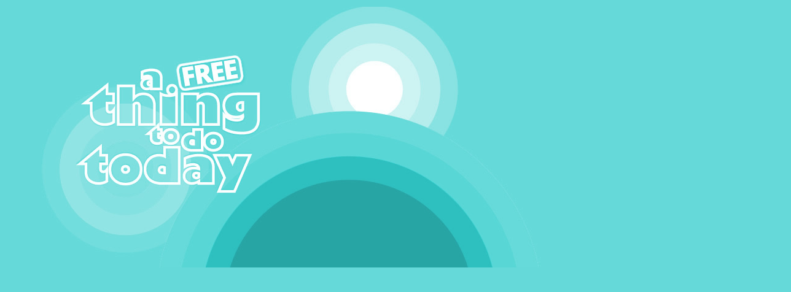

--- FILE ---
content_type: text/html; charset=UTF-8
request_url: http://free.athingtodotoday.com/shenzen
body_size: 7437
content:

<!DOCTYPE html>

<html lang="en">

<head itemscope itemtype="http://schema.org/WebSite">
<script type="text/javascript" src="jquery.cookiesdirective.js"></script>

<meta charset="utf-8" />

<meta name=viewport content="width=device-width, initial-scale=1" />


<script>



if (screen.width <= 806) {
	var mvp = document.getElementById('myViewport');
	var zoomLevel = screen.width / 806;
	mvp.setAttribute('content','initial-scale='+zoomLevel);
}
</script>


<link rel="stylesheet" type="text/css" href="https://www.athingtodotoday.com/attdtcss.css">
<base target="_blank" />
<link href='https://fonts.googleapis.com/css?family=Open+Sans:400,400italic,600,800' rel='stylesheet' type='text/css' />
<script type="text/javascript" src="https://ajax.googleapis.com/ajax/libs/jquery/1.11.0/jquery.min.js"></script>

<link rel='shortcut icon' type='image/x-icon' href='https://www.athingtodotoday.com/favicon.ico' itemprop="thumbnailURL">


<script type="text/javascript">
//var currl = window.location.href;
//if (currl.indexOf('?') == -1 && (currl == "https://www.athingtodotoday.com")) {
//  if (navigator.geolocation) {
//	navigator.geolocation.getCurrentPosition(showPosition);
//        }
//}




//function showPosition(position) {

//var uri = window.location.toString();
//if (uri.indexOf("/index.php?") > 0) {
//window.top.location = ("http://free.athingtodotoday.com/index.php?lat=" + position.coords.latitude + "&long=" + position.coords.longitude);
//}

//cleans URL

//var uri = window.location.toString();
//if (uri.indexOf("/index.php?") > 0) {
//    var clean_uri = uri.substring(0, uri.indexOf("/index.php?"));
//    window.history.replaceState({}, document.title, clean_uri);





//}

</script>



<!--  |  |  | Find out who Thursday was. END--><!--  | Find out who Thursday was. | Y | Find out who Thursday was. END--><link rel='stylesheet' href='https://www.athingtodotoday.com/leaflet/leaflet.css' /><script src='https://www.athingtodotoday.com/leaflet/leaflet.js'></script><title>FREE Things to do today in Shenzhen | A FREE Thing To Do Today: The Best Free Activities, Events And Ideas For Shenzhen</title><META name="description" content="TODAY IN SHENZHEN: Bored? Discover Shenzhen's best free intriguing, fun, interesting and unusual activities, events and attractions to explore, discover, visit and experience today."/><META name="keywords" itemprop="keywords" content="Shenzhen, free, free stuff, a free thing to do today in Shenzhen, things to do today in Shenzhen, athingtodotoday, things to do in Shenzhen, Shenzhen attractions, Shenzhen events, Shenzhen activities, see in Shenzhen, do in Shenzhen, visit Shenzhen, explore Shenzhen, fun, things to do today, things to do now in Shenzhen, something to do, something to do in Shenzhen, bored, bored in Shenzhen, boredom, date, date night, date ideas, experience, exciting, activities, family, idea, random, what's on in Shenzhen, what to do in Shenzhen, what to do today in Shenzhen, weekend in Shenzhen, this weekend in Shenzhen"/>

    <meta name="og:image" content="https://www.athingtodotoday.com/logoattempt6.jpg" />

<meta property="og:type" content="website" />
<meta property="og:title" itemprop="name" content="A FREE Thing To Do Today: Shenzhen Edition"/>
<meta property="og:url" content="http://free.AThingToDoToday.com/shenzen"/>
    <meta name="twitter:card" content="summary_large_image" />
    <meta name="twitter:domain" content="free.AThingToDoToday.com" />
    <meta name="twitter:site" content="@athingtodo" />
    <meta name="twitter:creator" content="@athingtodo" />
    <meta name="twitter:title" content="A FREE Thing To Do Today: Shenzhen Edition" />
    

<meta name="twitter:description" content="TODAY IN SHENZHEN: Bored? Discover Shenzhen's best free activities, events and attractions - on, open and available today."/><meta name="og:description" content="TODAY IN SHENZHEN: Bored? Discover Shenzhen's best free intriguing, fun, interesting and unusual activities, events and attractions to explore, discover, visit and experience today."/><meta name="twitter:image" content="https://www.athingtodotoday.com/twc-discover3.png" />    
<link rel="canonical"  itemprop="url" href="http://free.athingtodotoday.com/shenzen" />  
<link rel="shortlink" href="https://athingtodotoday.com/shenzen" /> 

<link rel="image_src" href="https://www.athingtodotoday.com/logoattempt6.jpg" />
<meta name="geo.country" content="CN">
<meta name="geo.lmk" itemprop="contentLocation" content="Shenzhen, China">






<script>
  (function(i,s,o,g,r,a,m){i['GoogleAnalyticsObject']=r;i[r]=i[r]||function(){
  (i[r].q=i[r].q||[]).push(arguments)},i[r].l=1*new Date();a=s.createElement(o),
  m=s.getElementsByTagName(o)[0];a.async=1;a.src=g;m.parentNode.insertBefore(a,m)
  })(window,document,'script','//www.google-analytics.com/analytics.js','ga');

  ga('create', 'UA-50984062-3', 'free.athingtodotoday.com');
  ga('require', 'displayfeatures');
  ga('send', 'pageview');

</script>



    <script type="text/javascript">


	
        function placemove(form) {
			var formage = document.getElementById('formage');
			var strplace = formage.value;
			strplace = strplace.toLowerCase();
			strplace = strplace.replace(/[^\w]|_/g, "");


window.top.location=('http://free.athingtodotoday.com/'+strplace);
        }
		
		function enterscript(event) {
    if (event.which == 13 || event.keyCode == 13) {
placemove();
        return false;
    }
}

</script>


<!-- GOOGLE +1:  Place this tag in your head or just before your close body tag. -->
<script src="https://apis.google.com/js/platform.js" async defer></script>

</head>

<body onLoad="window.scrollTo(0,0);" style="background-color:#65D9D9;">
<div id="pagecont">
<div id="pagecontfwd">
<div class="bigimgdiv">
<table class="bigimgtable"><tr><td valign="bottom" align="center" width="100%" height="330">
<img src="http://free.athingtodotoday.com/attdtbgfree2.jpg" alt="A FREE Thing To Do Today" class="bigimg" />
</td></tr></table>
</div>

<div id="apDivtop">

<div id="admain">

<script async src="//pagead2.googlesyndication.com/pagead/js/adsbygoogle.js"></script>
<!-- flexiboardtop -->
<ins class="adsbygoogle res_2"
     style="display:block"
     data-ad-client="ca-pub-3988176292708716"
     data-ad-slot="1628934589"
     data-ad-format="auto"></ins>
<script>


    (adsbygoogle = window.adsbygoogle || []).push({
      params: { google_ad_channel: '1818512983+1429416583'}
    });	
</script>

</div>


<div id="adsmall">

</div>


<div id="adbig">
</div>






<table width="100%" cellpadding="0" align="center" style="display:block;">
    <tr>
    <td width="24" height="24"><a href="http://www.facebook.com/sharer.php?u=https://www.athingtodotoday.com"><img src="https://www.athingtodotoday.com/smicons/facebook-variation.png" alt="Share on Facebook"  class="shareicon" border="0" /></a>
<a href="https://twitter.com/share?url=http%3A%2F%2Fwww.AThingToDoToday.com&text=Get%20Your%20Thing%20To%20Do%20Today at&via=athingtodo"><img src="https://www.athingtodotoday.com/smicons/twitter-variation.png" alt="Share on Twitter" class="shareicon" border="0" /></a>
<a href="http://www.linkedin.com/shareArticle?url=https://www.athingtodotoday.com&title=A%20Thing%20To%20Do%20Today"><img src="https://www.athingtodotoday.com/smicons/linkedin-variation.png" alt="Share on LinkedIn" class="shareicon" border="0" /></a>
<a href="http://www.tumblr.com/share/link?url=https://www.athingtodotoday.com&name=A%20Thing%20To%20Do%20Today"><img src="https://www.athingtodotoday.com/smicons/tumblr-variation.png" alt="Share on Tumblr" class="shareicon" border="0" /></a>
<a href="https://plus.google.com/share?url=https://www.athingtodotoday.com"><img src="https://www.athingtodotoday.com/smicons/googleplus.png" class="shareicon" alt="Share on Google+" border="0" /></a>
<a href="http://www.stumbleupon.com/submit?url=https://www.athingtodotoday.com&title=A%20Thing%20To%20Do%20Today"><img src="https://www.athingtodotoday.com/smicons/stumbleupon-variation.png" alt="Share on StumbleUpon" class="shareicon" border="0" /></a>
<a href="http://reddit.com/submit?url=https://www.athingtodotoday.com&title=Bored?%20Here's%20A%20Thing%20To%20Do%20Today."><img src="https://www.athingtodotoday.com/smicons/reddit-variation.png" alt="Post to Reddit" class="shareicon" border="0" /></a></td>
      <td rowspan="6" class="logogap">
      
      <div class="infoboxmob"><h1 style="display:inline; border:1px #000;font-size:11pt;line-height:-2px;font-weight:200;text-shadow: 0 0 0;vertical-align:middle;"><span style="font-size:11pt;line-height:-2px;font-weight:600;">A FREE Thing To Do Today in Shenzhen</span><br />Discover the top events and activities to see, do, visit and experience today.</h1><br />
 </div>
  
  &nbsp;
      
      
      </td>
      <td rowspan="6" style="vertical-align:bottom;">
      <!-- google_ad_section_start -->
<header>
<span id="apdiv1span">
<div class="infobox"><h1 style="display:inline; border:1px #000;font-size:13pt;line-height:13pt;font-weight:200;text-shadow: 0 0 0;vertical-align:middle;"><span style="font-size:13pt;line-height:13pt;font-weight:600;">Looking for FREE things to do in Shenzhen?</span><br /> Here's A FREE Thing To Do Today.</h1><br />
  <h2 style="font-size:11pt;line-height:11pt;font-weight:200;text-shadow: 0 0 0;" itemprop="about">Discover the ultimate ideas for free and unique, unusual, fun and fascinating events and activities to see, do, visit and experience today for Shenzhen. Have an adventure.</h2></div>
  
  <time datetime="2026-01-22">
 <div style="color: #FFF;padding-top:8px;" class='adjtext'>
 <span class='adjtext' id="datum"><b>THURSDAY</b></span><span id="fulldatum" class="adjtext"><br /><b>22ND JANUARY 2026</b></span>
</div> 
</time>

<div style="color:#FFF;padding-top:8px;display:inline;" class='adjtext'>
 <span style="font-size:18pt;line-height:16px;color:#FFFFFF;" class='adjtext'><div class="adjtext"><span id="noc">SHENZHEN</span><br /><span id="edition" class="adjtext">EDITION</span></div><input type="text" name="realplace" id="formage" placeholder=" Change town/city" onKeyPress="return enterscript(event)" style="display:inline;margin: 0px; padding: 0px; width:100%; max-width:300px;">
<input type="button" name="submit" id="thebutton" value="Go" onClick="placemove(this.form);" style="display:inline;margin: 0px; padding: 0px;">
</span>

</header>
    </td>
    <!-- google_ad_section_end -->
    
    
    </tr>


  </table>
  

<!-- google_ad_section_start -->    <div id="todayfloat" style="z-index:50;position:absolute;font-face:'Open Sans';font-weight:800;font-size:58px;color:#FFF;width:100%;text-align:center;line-height:70px;text-shadow: 4px 0 0 #000, -4px 0 0 #000, 0 4px 0 #000, 0 -4px 0 #000, 2px 2px #000, -2px -2px 0 #000, 2px -2px 0 #000, -2px 2px 0 #000;">TODAY:</div>
    <article>
<div id="apdiv2con">
    <div id="apDiv2">
    


      <table width="100%" cellpadding="2">
        <tr>
          <td height="50" colspan="3" style="text-align: center;"><span class='thetitle'><header style="display:inline;"><h2 class='thetitle'><a href="http://www.gutenberg.org/files/1695/1695-h/1695-h.htm">Find out who Thursday was.</a></h2></header></span></td>
          </tr>

        <tr>
        
          <td width="46%" rowspan="3" style="vertical-align:top" class="imgtable"><a href="http://www.gutenberg.org/files/1695/1695-h/1695-h.htm">
          

<img src="https://www.athingtodotoday.com/pics/openbookpages.jpg" alt="openbookpages - Find out who Thursday was. [A FREE Thing To Do Today]" class="theimage" />

 
 </a></td>

          <td width="26%" height="26" style="vertical-align:top;text-align:left;"><span class='theprice'>Price: Free online</span></td>
          <td width="28%" style="text-align: right;vertical-align:top;"><span class='thetaketime'>Time: All day</span></td>
        </tr>
        <tr>
          <td colspan="2" style="text-align: left;vertical-align:top;"><span class='thedesc'>"You may never guess what The Man Who Was Thursday is about," explained Orson Welles. "But definitely, if you don't, you'll ask." Described by some as a metaphysical thriller, discover one of the masterpieces of early twentieth century literature, G. K. Chesterton's novel The Man Who Was Thursday, <a href="http://www.gutenberg.org/files/1695/1695-h/1695-h.htm">for free at Project Gutenberg</a>. And what better day than Thursday to read it?</span></td>
        </tr>
        <tr>
          <td height="22" colspan="2" style="text-align: right; align:right; vertical-align:bottom;"><span class="reload">
          
          <table width="280" cellpadding="3" style="vertical-align:bottom;float:right;border-color:#000; border-width:2px; border-radius: 7px;">
  <tr style="align:right;">
    
    <td class="seeanotherbutton" style="background-color:#2EBFBF;" onClick="window.location.reload(false);">See another FREE thing > > ></td>
  </tr>
</table>

          <table cellpadding="1" style="max-width:400;vertical-align:bottom;float:right; border-width:0px; border-radius: 0px; font-weight:400;font-size:11pt;">
  <tr style="align:right;">
    
    <td onClick="window.location.reload(false);"><a href="https://www.athingtodotoday.com/shenzen" target="_self">Or see anything to do at AThingToDoToday.com > > ></a></td>
  </tr>
</table>

 </span></td>
        </tr>
      </table>


 </span></td>
        </tr>
      </table>
      


</div>
</div>
      </article>
      
      

 


<div id="apDivadmid">


<table width="100%" cellspacing="0" cellpadding="0" style="align:center;padding:0px;">
  <tr width="100%">
    <td style="align:center;background-color:#4357A3;padding:0px;"><p class="endbit" style="text-align:center;"><b>TOMORROW: </b>For interesting things to do tomorrow, check out <a class="endbita" style="font-weight:600;" href="http://www.athingtodotomorrow.com/shenzen" title="A Thing To Do Tomorrow in Shenzhen">A Thing To Do Tomorrow in Shenzhen</a>.</p></td>
  </tr>
</table>

<div style="align:center;padding-top:10px">
<script async src="//pagead2.googlesyndication.com/pagead/js/adsbygoogle.js"></script>
<!-- flexiboardbottom -->
<ins class="adsbygoogle"
     style="display:block"
     data-ad-client="ca-pub-3988176292708716"
     data-ad-slot="4582400984"
     data-ad-format="auto"></ins>
<script>

    my_google_ad_channel = '1818512983+1429416583';(adsbygoogle = window.adsbygoogle || []).push({
      params: { google_ad_channel: '1818512983+1429416583'}
    });</script>
</div>




<!-- google_ad_section_end -->


<!-- google_ad_section_start -->

<h3 class="endbit" style="text-align:center;font-size:11pt;"><b>Welcome to the Shenzhen edition of A FREE Thing To Do Today:</b> the curated guide to free things to do today in Shenzhen. If you're in and around Shenzhen, whether you're visiting, staying or living here, A FREE Thing To Do Today is here to help. We specialise in selecting brilliant and often offbeat attractions, events and activities specifically on and open today at no (or very little) cost, which are ready to explore in Shenzhen for anyone needing inspiration. Look at the idea above for something to do today, and get other amazing things to do by reloading the page. <a class="endbita" href="https://www.athingtodotoday.com/about.htm">Find out more about the site</a>, or for comments, suggestions, corrections, donations, or to submit your things to do, email <a class="endbita" href="&#109;&#097;&#105;&#108;&#116;&#111;:&#106;&#111;&#104;&#110;&#064;&#097;&#116;&#104;&#105;&#110;&#103;&#116;&#111;&#100;&#111;&#116;&#111;&#100;&#097;&#121;&#046;&#099;&#111;&#109;">&#106;&#111;&#104;&#110;&#064;&#097;&#116;&#104;&#105;&#110;&#103;&#116;&#111;&#100;&#111;&#116;&#111;&#100;&#097;&#121;&#046;&#099;&#111;&#109;</a>. Or check out social media <a class="endbita" href="http://www.twitter.com/athingtodo" title="Tweet tweet!">@athingtodo</a>.</h3>
<!-- google_ad_section_end -->



<nav style="display:inline;">

<p class="endbit" style="text-align:center;"><b><i>Not in Shenzhen? Get something FREE to do today in:</i></b> <br /><br />

<a class="endbitc" href="http://free.athingtodotoday.com/abudhabi" target="_self" title="A FREE Thing To Do Today in Abu Dhabi">Abu Dhabi</a> <a class="endbitc" href="http://free.athingtodotoday.com/amsterdam" target="_self" title="A FREE Thing To Do Today in Amsterdam">Amsterdam</a> <a class="endbitc" href="http://free.athingtodotoday.com/athens" target="_self" title="A FREE Thing To Do Today in Athens">Athens</a> <a class="endbitc" href="http://free.athingtodotoday.com/bangkok" target="_self" title="A FREE Thing To Do Today in Bangkok">Bangkok</a> <a class="endbitc" href="http://free.athingtodotoday.com/barcelona" target="_self" title="A FREE Thing To Do Today in Barcelona">Barcelona</a> <a class="endbitc" href="http://free.athingtodotoday.com/beijing" target="_self" title="A FREE Thing To Do Today in Beijing">Beijing</a> <a class="endbitc" href="http://free.athingtodotoday.com/berlin" target="_self" title="A FREE Thing To Do Today in Berlin">Berlin</a> <a class="endbitc" href="http://free.athingtodotoday.com/boston" target="_self" title="A FREE Thing To Do Today in Boston">Boston</a> <a class="endbitc" href="http://free.athingtodotoday.com/brussels" target="_self" title="A FREE Thing To Do Today in Brussels">Brussels</a> <a class="endbitc" href="http://free.athingtodotoday.com/budapest" target="_self" title="A FREE Thing To Do Today in Budapest">Budapest</a> <a class="endbitc" href="http://free.athingtodotoday.com/buenosaires" target="_self" title="A FREE Thing To Do Today in Buenos Aires">Buenos Aires</a> <a class="endbitc" href="http://free.athingtodotoday.com/cancun" target="_self" title="A FREE Thing To Do Today in Cancún">Cancún</a> <a class="endbitc" href="http://free.athingtodotoday.com/chennai" target="_self" title="A FREE Thing To Do Today in Chennai">Chennai</a> <a class="endbitc" href="http://free.athingtodotoday.com/delhi" target="_self" title="A FREE Thing To Do Today in Delhi">Delhi</a> <a class="endbitc" href="http://free.athingtodotoday.com/dubai" target="_self" title="A FREE Thing To Do Today in Dubai">Dubai</a> <a class="endbitc" href="http://free.athingtodotoday.com/dublin" target="_self" title="A FREE Thing To Do Today in Dublin">Dublin</a> <a class="endbitc" href="http://free.athingtodotoday.com/edinburgh" target="_self" title="A FREE Thing To Do Today in Edinburgh">Edinburgh</a> <a class="endbitc" href="http://free.athingtodotoday.com/florence" target="_self" title="A FREE Thing To Do Today in Florence">Florence</a> <a class="endbitc" href="http://free.athingtodotoday.com/guangzhou" target="_self" title="A FREE Thing To Do Today in Guangzhou">Guangzhou</a> <a class="endbitc" href="http://free.athingtodotoday.com/hangzhou" target="_self" title="A FREE Thing To Do Today in Hangzhou">Hangzhou</a> <a class="endbitc" href="http://free.athingtodotoday.com/hanoi" target="_self" title="A FREE Thing To Do Today in Hanoi">Hanoi</a> <a class="endbitc" href="http://free.athingtodotoday.com/hochiminhcity" target="_self" title="A FREE Thing To Do Today in Ho Chi Minh City">Ho Chi Minh City</a> <a class="endbitc" href="http://free.athingtodotoday.com/hongkong" target="_self" title="A FREE Thing To Do Today in Hong Kong">Hong Kong</a> <a class="endbitc" href="http://free.athingtodotoday.com/honolulu" target="_self" title="A FREE Thing To Do Today in Honolulu">Honolulu</a> <a class="endbitc" href="http://free.athingtodotoday.com/istanbul" target="_self" title="A FREE Thing To Do Today in Istanbul">Istanbul</a> <a class="endbitc" href="http://free.athingtodotoday.com/jakarta" target="_self" title="A FREE Thing To Do Today in Jakarta">Jakarta</a> <a class="endbitc" href="http://free.athingtodotoday.com/johannesburg" target="_self" title="A FREE Thing To Do Today in Johannesburg">Johannesburg</a> <a class="endbitc" href="http://free.athingtodotoday.com/lasvegas" target="_self" title="A FREE Thing To Do Today in Las Vegas">Las Vegas</a> <a class="endbitc" href="http://free.athingtodotoday.com/lima" target="_self" title="A FREE Thing To Do Today in Lima">Lima</a> <a class="endbitc" href="http://free.athingtodotoday.com/lisbon" target="_self" title="A FREE Thing To Do Today in Lisbon">Lisbon</a> <a class="endbitc" href="http://free.athingtodotoday.com/london" target="_self" title="A FREE Thing To Do Today in London">London</a> <a class="endbitc" href="http://free.athingtodotoday.com/losangeles" target="_self" title="A FREE Thing To Do Today in Los Angeles">Los Angeles</a> <a class="endbitc" href="http://free.athingtodotoday.com/macau" target="_self" title="A FREE Thing To Do Today in Macau">Macau</a> <a class="endbitc" href="http://free.athingtodotoday.com/madrid" target="_self" title="A FREE Thing To Do Today in Madrid">Madrid</a> <a class="endbitc" href="http://free.athingtodotoday.com/manila" target="_self" title="A FREE Thing To Do Today in Manila">Manila</a> <a class="endbitc" href="http://free.athingtodotoday.com/melbourne" target="_self" title="A FREE Thing To Do Today in Melbourne">Melbourne</a> <a class="endbitc" href="http://free.athingtodotoday.com/miami" target="_self" title="A FREE Thing To Do Today in Miami">Miami</a> <a class="endbitc" href="http://free.athingtodotoday.com/milan" target="_self" title="A FREE Thing To Do Today in Milan">Milan</a> <a class="endbitc" href="http://free.athingtodotoday.com/minsk" target="_self" title="A FREE Thing To Do Today in Minsk">Minsk</a> <a class="endbitc" href="http://free.athingtodotoday.com/moscow" target="_self" title="A FREE Thing To Do Today in Moscow">Moscow</a> <a class="endbitc" href="http://free.athingtodotoday.com/munich" target="_self" title="A FREE Thing To Do Today in Munich">Munich</a> <a class="endbitc" href="http://free.athingtodotoday.com/nanjing" target="_self" title="A FREE Thing To Do Today in Nanjing">Nanjing</a> <a class="endbitc" href="http://free.athingtodotoday.com/nyc" target="_self" title="A FREE Thing To Do Today in New York City">New York City</a> <a class="endbitc" href="http://free.athingtodotoday.com/nice" target="_self" title="A FREE Thing To Do Today in Nice">Nice</a> <a class="endbitc" href="http://free.athingtodotoday.com/orlando" target="_self" title="A FREE Thing To Do Today in Orlando">Orlando</a> <a class="endbitc" href="http://free.athingtodotoday.com/oslo" target="_self" title="A FREE Thing To Do Today in Oslo">Oslo</a> <a class="endbitc" href="http://free.athingtodotoday.com/paris" target="_self" title="A FREE Thing To Do Today in Paris">Paris</a> <a class="endbitc" href="http://free.athingtodotoday.com/phuket" target="_self" title="A FREE Thing To Do Today in Phuket">Phuket</a> <a class="endbitc" href="http://free.athingtodotoday.com/rio" target="_self" title="A FREE Thing To Do Today in Rio De Janeiro">Rio De Janeiro</a> <a class="endbitc" href="http://free.athingtodotoday.com/rome" target="_self" title="A FREE Thing To Do Today in Rome">Rome</a> <a class="endbitc" href="http://free.athingtodotoday.com/sandiego" target="_self" title="A FREE Thing To Do Today in San Diego">San Diego</a> <a class="endbitc" href="http://free.athingtodotoday.com/sanfrancisco" target="_self" title="A FREE Thing To Do Today in San Francisco">San Francisco</a> <a class="endbitc" href="http://free.athingtodotoday.com/saopaolo" target="_self" title="A FREE Thing To Do Today in São Paulo">São Paulo</a> <a class="endbitc" href="http://free.athingtodotoday.com/seoul" target="_self" title="A FREE Thing To Do Today in Seoul">Seoul</a> <a class="endbitc" href="http://free.athingtodotoday.com/shanghai" target="_self" title="A FREE Thing To Do Today in Shanghai">Shanghai</a> <a class="endbitc" href="http://free.athingtodotoday.com/shenzen" target="_self" title="A FREE Thing To Do Today in Shenzhen">Shenzhen</a> <a class="endbitc" href="http://free.athingtodotoday.com/singapore" target="_self" title="A FREE Thing To Do Today in Singapore">Singapore</a> <a class="endbitc" href="http://free.athingtodotoday.com/stpetersburg" target="_self" title="A FREE Thing To Do Today in St Petersburg">St Petersburg</a> <a class="endbitc" href="http://free.athingtodotoday.com/suzhou" target="_self" title="A FREE Thing To Do Today in Suzhou">Suzhou</a> <a class="endbitc" href="http://free.athingtodotoday.com/sydney" target="_self" title="A FREE Thing To Do Today in Sydney">Sydney</a> <a class="endbitc" href="http://free.athingtodotoday.com/tokyo" target="_self" title="A FREE Thing To Do Today in Tokyo">Tokyo</a> <a class="endbitc" href="http://free.athingtodotoday.com/toronto" target="_self" title="A FREE Thing To Do Today in Toronto">Toronto</a> <a class="endbitc" href="http://free.athingtodotoday.com/vancouver" target="_self" title="A FREE Thing To Do Today in Vancouver">Vancouver</a> <a class="endbitc" href="http://free.athingtodotoday.com/vienna" target="_self" title="A FREE Thing To Do Today in Vienna">Vienna</a> <a class="endbitc" href="http://free.athingtodotoday.com/warsaw" target="_self" title="A FREE Thing To Do Today in Warsaw">Warsaw</a> <a class="endbitc" href="http://free.athingtodotoday.com/washingtondc" target="_self" title="A FREE Thing To Do Today in Washington DC">Washington DC</a> <a class="endbitc" href="http://free.athingtodotoday.com/zurich" target="_self" title="A FREE Thing To Do Today in Zurich">Zurich</a>
  
</p> 
</nav>

 <!-- 8--> <!--2026-01-22-->

<p class="endbit" style="font-weight:200;line-spacing:10pt;"><em>&ldquo;I've got a great ambition to die of exhaustion rather than boredom&rdquo;<br />Thomas Carlyle</em></p>

<footer style="display:inline;">
<p class="endbit"><b>free.AThingToDoToday.com</b> | <a href="http://www.athingtodotomorrow.com" class="endbita">AThingToDoTomorrow.com</a> | <a href="http://www.jayay.com" class="endbita">JAYAY.COM</a></p>
<p class="endbit"><b><a href="https://www.athingtodotoday.com/about.htm" class="endbita">About</a> | <a href="https://www.athingtodotoday.com/about.htm#disclaimer" class="endbita">Disclaimer</a> | <a href="https://www.athingtodotoday.com/about.htm#privacy" class="endbita">Privacy Policy</a></b></p>
</footer>
</div>

<div id="eantics"></div>
	<script type="text/javascript">
	// Using $(document).ready never hurts
	$(document).ready(function(){

		// Cookie setting script wrapper
		var cookieScripts = function () {
			// Internal javascript called
			console.log("Running");
		
		}
		
		$.cookiesDirective({
			privacyPolicyUri: 'https://www.athingtodotoday.com/about.htm',
			explicitConsent: false,
			position : 'bottom',
			scriptWrapper: cookieScripts, 
			cookieScripts: 'Google Analytics, Google AdSense ', 
			backgroundColor: '#ffffff',
			linkColor: '#000000',
			fontFamily: 'Open Sans',
				fontColor: '#000000',
				fontSize: '13px',
		});
	});
	</script>

      </div>


</div>
</div>


</body>
</html>



--- FILE ---
content_type: text/html; charset=UTF-8
request_url: http://free.athingtodotoday.com/jquery.cookiesdirective.js
body_size: 7501
content:

<!DOCTYPE html>

<html lang="en">

<head itemscope itemtype="http://schema.org/WebSite">
<script type="text/javascript" src="jquery.cookiesdirective.js"></script>

<meta charset="utf-8" />

<meta name=viewport content="width=device-width, initial-scale=1" />


<script>



if (screen.width <= 806) {
	var mvp = document.getElementById('myViewport');
	var zoomLevel = screen.width / 806;
	mvp.setAttribute('content','initial-scale='+zoomLevel);
}
</script>


<link rel="stylesheet" type="text/css" href="https://www.athingtodotoday.com/attdtcss.css">
<base target="_blank" />
<link href='https://fonts.googleapis.com/css?family=Open+Sans:400,400italic,600,800' rel='stylesheet' type='text/css' />
<script type="text/javascript" src="https://ajax.googleapis.com/ajax/libs/jquery/1.11.0/jquery.min.js"></script>

<link rel='shortcut icon' type='image/x-icon' href='https://www.athingtodotoday.com/favicon.ico' itemprop="thumbnailURL">


<script type="text/javascript">
//var currl = window.location.href;
//if (currl.indexOf('?') == -1 && (currl == "https://www.athingtodotoday.com")) {
//  if (navigator.geolocation) {
//	navigator.geolocation.getCurrentPosition(showPosition);
//        }
//}




//function showPosition(position) {

//var uri = window.location.toString();
//if (uri.indexOf("/index.php?") > 0) {
//window.top.location = ("http://free.athingtodotoday.com/index.php?lat=" + position.coords.latitude + "&long=" + position.coords.longitude);
//}

//cleans URL

//var uri = window.location.toString();
//if (uri.indexOf("/index.php?") > 0) {
//    var clean_uri = uri.substring(0, uri.indexOf("/index.php?"));
//    window.history.replaceState({}, document.title, clean_uri);





//}

</script>



<!--  | Find out who Thursday was. | Y | Become a shipwright (on paper, at least). END--><!-- Find out who Thursday was. | Become a shipwright (on paper, at least). | Y | Become a shipwright (on paper, at least). END--><title>A FREE Thing To Do Today: The Best Things To Do Today Near Me</title><META name="description" content="Explore the best free fun, interesting, unusual and exciting events and activities, on and open today, to see, do, visit and experience where you are."/><META name="keywords" itemprop="keywords" content="free, free stuff, a free thing to do today, cool ideas, best things to do, do, visit, explore, fun, things to do today, things to do, things to do now, something to do, anything to do, bored, boredom, date, date night, date ideas, fun, exciting, experience, activities, family, random, random thing, what's on, what to do, what to do today, weekend, near me"/>

    <meta name="og:image" content="https://www.athingtodotoday.com/logoattempt6.jpg" />

<meta property="og:type" content="website" />
<meta property="og:title" itemprop="name" content="A FREE Thing To Do Today"/>
<meta property="og:url" content="http://free.AThingToDoToday.com/jquery.cookiesdirective.js"/>
    <meta name="twitter:card" content="summary_large_image" />
    <meta name="twitter:domain" content="free.AThingToDoToday.com" />
    <meta name="twitter:site" content="@athingtodo" />
    <meta name="twitter:creator" content="@athingtodo" />
    <meta name="twitter:title" content="A FREE Thing To Do Today" />
    

<meta name="twitter:description" content="The ultimate curated guide to the best free, fun, interesting, unusual and exciting events and activities, on and open today, to see, do, visit and experience where you are."/><meta name="og:description" content="The ultimate curated guide to the best free fun, interesting, unusual and exciting events and activities, on and open today, to see, do, visit and experience where you are."/><meta name="twitter:image" content="https://www.athingtodotoday.com/twc-discover3.png" />    
<link rel="canonical"  itemprop="url" href="http://free.athingtodotoday.com/jquery.cookiesdirective.js" />  
<link rel="shortlink" href="https://athingtodotoday.com/jquery.cookiesdirective.js" /> 

<link rel="image_src" href="https://www.athingtodotoday.com/logoattempt6.jpg" />
<meta name="geo.country" content="UNKNOWN">
<meta name="geo.lmk" itemprop="contentLocation" content="Unknown, ">






<script>
  (function(i,s,o,g,r,a,m){i['GoogleAnalyticsObject']=r;i[r]=i[r]||function(){
  (i[r].q=i[r].q||[]).push(arguments)},i[r].l=1*new Date();a=s.createElement(o),
  m=s.getElementsByTagName(o)[0];a.async=1;a.src=g;m.parentNode.insertBefore(a,m)
  })(window,document,'script','//www.google-analytics.com/analytics.js','ga');

  ga('create', 'UA-50984062-3', 'free.athingtodotoday.com');
  ga('require', 'displayfeatures');
  ga('send', 'pageview');

</script>



    <script type="text/javascript">


	
        function placemove(form) {
			var formage = document.getElementById('formage');
			var strplace = formage.value;
			strplace = strplace.toLowerCase();
			strplace = strplace.replace(/[^\w]|_/g, "");


window.top.location=('http://free.athingtodotoday.com/'+strplace);
        }
		
		function enterscript(event) {
    if (event.which == 13 || event.keyCode == 13) {
placemove();
        return false;
    }
}

</script>


<!-- GOOGLE +1:  Place this tag in your head or just before your close body tag. -->
<script src="https://apis.google.com/js/platform.js" async defer></script>

</head>

<body onLoad="window.scrollTo(0,0);" style="background-color:#65D9D9;">
<div id="pagecont">
<div id="pagecontfwd">
<div class="bigimgdiv">
<table class="bigimgtable"><tr><td valign="bottom" align="center" width="100%" height="330">
<img src="http://free.athingtodotoday.com/attdtbgfree2.jpg" alt="A FREE Thing To Do Today" class="bigimg" />
</td></tr></table>
</div>

<div id="apDivtop">

<div id="admain">

<script async src="//pagead2.googlesyndication.com/pagead/js/adsbygoogle.js"></script>
<!-- flexiboardtop -->
<ins class="adsbygoogle res_2"
     style="display:block"
     data-ad-client="ca-pub-3988176292708716"
     data-ad-slot="1628934589"
     data-ad-format="auto"></ins>
<script>


    (adsbygoogle = window.adsbygoogle || []).push({
      params: { google_ad_channel: '8187947383+1429416583'}
    });	
</script>

</div>


<div id="adsmall">

</div>


<div id="adbig">
</div>






<table width="100%" cellpadding="0" align="center" style="display:block;">
    <tr>
    <td width="24" height="24"><a href="http://www.facebook.com/sharer.php?u=https://www.athingtodotoday.com"><img src="https://www.athingtodotoday.com/smicons/facebook-variation.png" alt="Share on Facebook"  class="shareicon" border="0" /></a>
<a href="https://twitter.com/share?url=http%3A%2F%2Fwww.AThingToDoToday.com&text=Get%20Your%20Thing%20To%20Do%20Today at&via=athingtodo"><img src="https://www.athingtodotoday.com/smicons/twitter-variation.png" alt="Share on Twitter" class="shareicon" border="0" /></a>
<a href="http://www.linkedin.com/shareArticle?url=https://www.athingtodotoday.com&title=A%20Thing%20To%20Do%20Today"><img src="https://www.athingtodotoday.com/smicons/linkedin-variation.png" alt="Share on LinkedIn" class="shareicon" border="0" /></a>
<a href="http://www.tumblr.com/share/link?url=https://www.athingtodotoday.com&name=A%20Thing%20To%20Do%20Today"><img src="https://www.athingtodotoday.com/smicons/tumblr-variation.png" alt="Share on Tumblr" class="shareicon" border="0" /></a>
<a href="https://plus.google.com/share?url=https://www.athingtodotoday.com"><img src="https://www.athingtodotoday.com/smicons/googleplus.png" class="shareicon" alt="Share on Google+" border="0" /></a>
<a href="http://www.stumbleupon.com/submit?url=https://www.athingtodotoday.com&title=A%20Thing%20To%20Do%20Today"><img src="https://www.athingtodotoday.com/smicons/stumbleupon-variation.png" alt="Share on StumbleUpon" class="shareicon" border="0" /></a>
<a href="http://reddit.com/submit?url=https://www.athingtodotoday.com&title=Bored?%20Here's%20A%20Thing%20To%20Do%20Today."><img src="https://www.athingtodotoday.com/smicons/reddit-variation.png" alt="Post to Reddit" class="shareicon" border="0" /></a></td>
      <td rowspan="6" class="logogap">
      
      <div class="infoboxmob"><h1 style="display:inline; border:1px #000;font-size:11pt;line-height:-2px;font-weight:200;text-shadow: 0 0 0;vertical-align:middle;"><span style="font-size:11pt;line-height:-2px;font-weight:600;">A FREE Thing To Do Today</span><br />Discover the top events and activities to see, do, visit and experience today.</h1><br />
 </div>
  
  &nbsp;
      
      
      </td>
      <td rowspan="6" style="vertical-align:bottom;">
      <!-- google_ad_section_start -->
<header>
<span id="apdiv1span">
<div class="infobox"><h1 style="display:inline; border:1px #000;font-size:13pt;line-height:13pt;font-weight:200;text-shadow: 0 0 0;vertical-align:middle;"><span style="font-size:13pt;line-height:13pt;font-weight:600;">Looking for FREE things to do near you?</span><br /> Here's A FREE Thing To Do Today.</h1><br />
  <h2 style="font-size:11pt;line-height:11pt;font-weight:200;text-shadow: 0 0 0;" itemprop="about">Discover the ultimate ideas for free and unique, unusual, fun and fascinating events and activities to see, do, visit and experience today, where you are. Have an adventure.</h2></div>
  
  <time datetime="2026-01-21">
 <div style="color: #FFF;padding-top:8px;" class='adjtext'>
 <span class='adjtext' id="datum"><b>WEDNESDAY</b></span><span id="fulldatum" class="adjtext"><br /><b>21ST JANUARY 2026</b></span>
</div> 
</time>

<div style="color:#FFF;padding-top:8px;display:inline;" class='adjtext'>
 <span style="font-size:18pt;line-height:16px;color:#FFFFFF;" class='adjtext'><input type="text" name="realplace" id="formage" placeholder=" Change town/city" onKeyPress="return enterscript(event)" style="display:inline;margin: 0px; padding: 0px; width:100%; max-width:300px;">
<input type="button" name="submit" id="thebutton" value="Go" onClick="placemove(this.form);" style="display:inline;margin: 0px; padding: 0px;">
</span>

</header>
    </td>
    <!-- google_ad_section_end -->
    
    
    </tr>


  </table>
  

<!-- google_ad_section_start -->    <div id="todayfloat" style="z-index:50;position:absolute;font-face:'Open Sans';font-weight:800;font-size:58px;color:#FFF;width:100%;text-align:center;line-height:70px;text-shadow: 4px 0 0 #000, -4px 0 0 #000, 0 4px 0 #000, 0 -4px 0 #000, 2px 2px #000, -2px -2px 0 #000, 2px -2px 0 #000, -2px 2px 0 #000;">TODAY:</div>
    <article>
<div id="apdiv2con">
    <div id="apDiv2">
    


      <table width="100%" cellpadding="2">
        <tr>
          <td height="50" colspan="3" style="text-align: center;"><span class='thetitle'><header style="display:inline;"><h2 class='thetitle'><a href="http://www.origami-instructions.com/origami-boat.html">Become a shipwright (on paper, at least).</a></h2></header></span></td>
          </tr>

        <tr>
        
          <td width="46%" rowspan="3" style="vertical-align:top" class="imgtable"><a href="http://www.origami-instructions.com/origami-boat.html">
          

<img src="https://www.athingtodotoday.com/pics/origamiboat.jpg" alt="origamiboat - Become a shipwright (on paper, at least). [A FREE Thing To Do Today]" class="theimage" />

 
 </a></td>

          <td width="26%" height="26" style="vertical-align:top;text-align:left;"><span class='theprice'>Price: Free</span></td>
          <td width="28%" style="text-align: right;vertical-align:top;"><span class='thetaketime'>Time: 20 mins</span></td>
        </tr>
        <tr>
          <td colspan="2" style="text-align: left;vertical-align:top;"><span class='thedesc'>It might be made of lighter wood than usual, but you can make a boat out of paper that passes the fundamental test for any seaworthy vessel - it floats. All you need is a square sheet of paper, of any size, and you can start folding according to <a href="http://www.origami-instructions.com/origami-boat.html">these simple  instructions</a> - then pop it on some water and see if your boat building skills are up to scratch. If you'd prefer to make swans or flowers, the site also has step-by-step guides to a whole variety of origami creations.</span></td>
        </tr>
        <tr>
          <td height="22" colspan="2" style="text-align: right; align:right; vertical-align:bottom;"><span class="reload">
          
          <table width="280" cellpadding="3" style="vertical-align:bottom;float:right;border-color:#000; border-width:2px; border-radius: 7px;">
  <tr style="align:right;">
    
    <td class="seeanotherbutton" style="background-color:#2EBFBF;" onClick="window.location.reload(false);">See another FREE thing > > ></td>
  </tr>
</table>

          <table cellpadding="1" style="max-width:400;vertical-align:bottom;float:right; border-width:0px; border-radius: 0px; font-weight:400;font-size:11pt;">
  <tr style="align:right;">
    
    <td onClick="window.location.reload(false);"><a href="https://www.athingtodotoday.com/jquery.cookiesdirective.js" target="_self">Or see anything to do at AThingToDoToday.com > > ></a></td>
  </tr>
</table>

 </span></td>
        </tr>
      </table>


 </span></td>
        </tr>
      </table>
      


</div>
</div>
      </article>
      
      

 


<div id="apDivadmid">


<table width="100%" cellspacing="0" cellpadding="0" style="align:center;padding:0px;">
  <tr width="100%">
    <td style="align:center;background-color:#4357A3;padding:0px;"><p class="endbit" style="text-align:center;"><b>TOMORROW: </b>For interesting things to do tomorrow, check out <a class="endbita" style="font-weight:600;" href="http://www.athingtodotomorrow.com/jquery.cookiesdirective.js" title="A Thing To Do Tomorrow">A Thing To Do Tomorrow</a>.</p></td>
  </tr>
</table>

<div style="align:center;padding-top:10px">
<script async src="//pagead2.googlesyndication.com/pagead/js/adsbygoogle.js"></script>
<!-- flexiboardbottom -->
<ins class="adsbygoogle"
     style="display:block"
     data-ad-client="ca-pub-3988176292708716"
     data-ad-slot="4582400984"
     data-ad-format="auto"></ins>
<script>

    my_google_ad_channel = '8187947383+1429416583';(adsbygoogle = window.adsbygoogle || []).push({
      params: { google_ad_channel: '8187947383+1429416583'}
    });</script>
</div>




<!-- google_ad_section_end -->


<!-- google_ad_section_start -->

<h3 class="endbit" style="text-align:center;font-size:11pt;"><i>"What can I do for free today?"</i> A common question - but not any more! <br /><br /><b>Welcome to A FREE Thing To Do Today:</b> the ultimate curated guide to the best of what to do today. From free to cheap to boutique, wherever you are, A FREE Thing To Do Today specialises in finding you things to do that are specifically on and open today. Look at the idea above for something to do today, and get other fascinating things to do by reloading the page. <a class="endbita" href="https://www.athingtodotoday.com/about.htm">Find out more about the site</a>, or for comments, suggestions, corrections, donations, or to submit your things to do, email <a class="endbita" href="&#109;&#097;&#105;&#108;&#116;&#111;:&#106;&#111;&#104;&#110;&#064;&#097;&#116;&#104;&#105;&#110;&#103;&#116;&#111;&#100;&#111;&#116;&#111;&#100;&#097;&#121;&#046;&#099;&#111;&#109;">&#106;&#111;&#104;&#110;&#064;&#097;&#116;&#104;&#105;&#110;&#103;&#116;&#111;&#100;&#111;&#116;&#111;&#100;&#097;&#121;&#046;&#099;&#111;&#109;</a>. Or check out social media <a class="endbita" href="http://www.twitter.com/athingtodo" title="Tweet us. Go on.">@athingtodo</a>.</h3>
<!-- google_ad_section_end -->



<nav style="display:inline;">

<p class="endbit" style="text-align:center;"><b><i>Get something FREE to do today in:</i></b> <br /><br />

<a class="endbitc" href="http://free.athingtodotoday.com/abudhabi" target="_self" title="A FREE Thing To Do Today in Abu Dhabi">Abu Dhabi</a> <a class="endbitc" href="http://free.athingtodotoday.com/amsterdam" target="_self" title="A FREE Thing To Do Today in Amsterdam">Amsterdam</a> <a class="endbitc" href="http://free.athingtodotoday.com/athens" target="_self" title="A FREE Thing To Do Today in Athens">Athens</a> <a class="endbitc" href="http://free.athingtodotoday.com/bangkok" target="_self" title="A FREE Thing To Do Today in Bangkok">Bangkok</a> <a class="endbitc" href="http://free.athingtodotoday.com/barcelona" target="_self" title="A FREE Thing To Do Today in Barcelona">Barcelona</a> <a class="endbitc" href="http://free.athingtodotoday.com/beijing" target="_self" title="A FREE Thing To Do Today in Beijing">Beijing</a> <a class="endbitc" href="http://free.athingtodotoday.com/berlin" target="_self" title="A FREE Thing To Do Today in Berlin">Berlin</a> <a class="endbitc" href="http://free.athingtodotoday.com/boston" target="_self" title="A FREE Thing To Do Today in Boston">Boston</a> <a class="endbitc" href="http://free.athingtodotoday.com/brussels" target="_self" title="A FREE Thing To Do Today in Brussels">Brussels</a> <a class="endbitc" href="http://free.athingtodotoday.com/budapest" target="_self" title="A FREE Thing To Do Today in Budapest">Budapest</a> <a class="endbitc" href="http://free.athingtodotoday.com/buenosaires" target="_self" title="A FREE Thing To Do Today in Buenos Aires">Buenos Aires</a> <a class="endbitc" href="http://free.athingtodotoday.com/cancun" target="_self" title="A FREE Thing To Do Today in Cancún">Cancún</a> <a class="endbitc" href="http://free.athingtodotoday.com/chennai" target="_self" title="A FREE Thing To Do Today in Chennai">Chennai</a> <a class="endbitc" href="http://free.athingtodotoday.com/delhi" target="_self" title="A FREE Thing To Do Today in Delhi">Delhi</a> <a class="endbitc" href="http://free.athingtodotoday.com/dubai" target="_self" title="A FREE Thing To Do Today in Dubai">Dubai</a> <a class="endbitc" href="http://free.athingtodotoday.com/dublin" target="_self" title="A FREE Thing To Do Today in Dublin">Dublin</a> <a class="endbitc" href="http://free.athingtodotoday.com/edinburgh" target="_self" title="A FREE Thing To Do Today in Edinburgh">Edinburgh</a> <a class="endbitc" href="http://free.athingtodotoday.com/florence" target="_self" title="A FREE Thing To Do Today in Florence">Florence</a> <a class="endbitc" href="http://free.athingtodotoday.com/guangzhou" target="_self" title="A FREE Thing To Do Today in Guangzhou">Guangzhou</a> <a class="endbitc" href="http://free.athingtodotoday.com/hangzhou" target="_self" title="A FREE Thing To Do Today in Hangzhou">Hangzhou</a> <a class="endbitc" href="http://free.athingtodotoday.com/hanoi" target="_self" title="A FREE Thing To Do Today in Hanoi">Hanoi</a> <a class="endbitc" href="http://free.athingtodotoday.com/hochiminhcity" target="_self" title="A FREE Thing To Do Today in Ho Chi Minh City">Ho Chi Minh City</a> <a class="endbitc" href="http://free.athingtodotoday.com/hongkong" target="_self" title="A FREE Thing To Do Today in Hong Kong">Hong Kong</a> <a class="endbitc" href="http://free.athingtodotoday.com/honolulu" target="_self" title="A FREE Thing To Do Today in Honolulu">Honolulu</a> <a class="endbitc" href="http://free.athingtodotoday.com/istanbul" target="_self" title="A FREE Thing To Do Today in Istanbul">Istanbul</a> <a class="endbitc" href="http://free.athingtodotoday.com/jakarta" target="_self" title="A FREE Thing To Do Today in Jakarta">Jakarta</a> <a class="endbitc" href="http://free.athingtodotoday.com/johannesburg" target="_self" title="A FREE Thing To Do Today in Johannesburg">Johannesburg</a> <a class="endbitc" href="http://free.athingtodotoday.com/lasvegas" target="_self" title="A FREE Thing To Do Today in Las Vegas">Las Vegas</a> <a class="endbitc" href="http://free.athingtodotoday.com/lima" target="_self" title="A FREE Thing To Do Today in Lima">Lima</a> <a class="endbitc" href="http://free.athingtodotoday.com/lisbon" target="_self" title="A FREE Thing To Do Today in Lisbon">Lisbon</a> <a class="endbitc" href="http://free.athingtodotoday.com/london" target="_self" title="A FREE Thing To Do Today in London">London</a> <a class="endbitc" href="http://free.athingtodotoday.com/losangeles" target="_self" title="A FREE Thing To Do Today in Los Angeles">Los Angeles</a> <a class="endbitc" href="http://free.athingtodotoday.com/macau" target="_self" title="A FREE Thing To Do Today in Macau">Macau</a> <a class="endbitc" href="http://free.athingtodotoday.com/madrid" target="_self" title="A FREE Thing To Do Today in Madrid">Madrid</a> <a class="endbitc" href="http://free.athingtodotoday.com/manila" target="_self" title="A FREE Thing To Do Today in Manila">Manila</a> <a class="endbitc" href="http://free.athingtodotoday.com/melbourne" target="_self" title="A FREE Thing To Do Today in Melbourne">Melbourne</a> <a class="endbitc" href="http://free.athingtodotoday.com/miami" target="_self" title="A FREE Thing To Do Today in Miami">Miami</a> <a class="endbitc" href="http://free.athingtodotoday.com/milan" target="_self" title="A FREE Thing To Do Today in Milan">Milan</a> <a class="endbitc" href="http://free.athingtodotoday.com/minsk" target="_self" title="A FREE Thing To Do Today in Minsk">Minsk</a> <a class="endbitc" href="http://free.athingtodotoday.com/moscow" target="_self" title="A FREE Thing To Do Today in Moscow">Moscow</a> <a class="endbitc" href="http://free.athingtodotoday.com/munich" target="_self" title="A FREE Thing To Do Today in Munich">Munich</a> <a class="endbitc" href="http://free.athingtodotoday.com/nanjing" target="_self" title="A FREE Thing To Do Today in Nanjing">Nanjing</a> <a class="endbitc" href="http://free.athingtodotoday.com/nyc" target="_self" title="A FREE Thing To Do Today in New York City">New York City</a> <a class="endbitc" href="http://free.athingtodotoday.com/nice" target="_self" title="A FREE Thing To Do Today in Nice">Nice</a> <a class="endbitc" href="http://free.athingtodotoday.com/orlando" target="_self" title="A FREE Thing To Do Today in Orlando">Orlando</a> <a class="endbitc" href="http://free.athingtodotoday.com/oslo" target="_self" title="A FREE Thing To Do Today in Oslo">Oslo</a> <a class="endbitc" href="http://free.athingtodotoday.com/paris" target="_self" title="A FREE Thing To Do Today in Paris">Paris</a> <a class="endbitc" href="http://free.athingtodotoday.com/phuket" target="_self" title="A FREE Thing To Do Today in Phuket">Phuket</a> <a class="endbitc" href="http://free.athingtodotoday.com/rio" target="_self" title="A FREE Thing To Do Today in Rio De Janeiro">Rio De Janeiro</a> <a class="endbitc" href="http://free.athingtodotoday.com/rome" target="_self" title="A FREE Thing To Do Today in Rome">Rome</a> <a class="endbitc" href="http://free.athingtodotoday.com/sandiego" target="_self" title="A FREE Thing To Do Today in San Diego">San Diego</a> <a class="endbitc" href="http://free.athingtodotoday.com/sanfrancisco" target="_self" title="A FREE Thing To Do Today in San Francisco">San Francisco</a> <a class="endbitc" href="http://free.athingtodotoday.com/saopaolo" target="_self" title="A FREE Thing To Do Today in São Paulo">São Paulo</a> <a class="endbitc" href="http://free.athingtodotoday.com/seoul" target="_self" title="A FREE Thing To Do Today in Seoul">Seoul</a> <a class="endbitc" href="http://free.athingtodotoday.com/shanghai" target="_self" title="A FREE Thing To Do Today in Shanghai">Shanghai</a> <a class="endbitc" href="http://free.athingtodotoday.com/shenzen" target="_self" title="A FREE Thing To Do Today in Shenzhen">Shenzhen</a> <a class="endbitc" href="http://free.athingtodotoday.com/singapore" target="_self" title="A FREE Thing To Do Today in Singapore">Singapore</a> <a class="endbitc" href="http://free.athingtodotoday.com/stpetersburg" target="_self" title="A FREE Thing To Do Today in St Petersburg">St Petersburg</a> <a class="endbitc" href="http://free.athingtodotoday.com/suzhou" target="_self" title="A FREE Thing To Do Today in Suzhou">Suzhou</a> <a class="endbitc" href="http://free.athingtodotoday.com/sydney" target="_self" title="A FREE Thing To Do Today in Sydney">Sydney</a> <a class="endbitc" href="http://free.athingtodotoday.com/tokyo" target="_self" title="A FREE Thing To Do Today in Tokyo">Tokyo</a> <a class="endbitc" href="http://free.athingtodotoday.com/toronto" target="_self" title="A FREE Thing To Do Today in Toronto">Toronto</a> <a class="endbitc" href="http://free.athingtodotoday.com/vancouver" target="_self" title="A FREE Thing To Do Today in Vancouver">Vancouver</a> <a class="endbitc" href="http://free.athingtodotoday.com/vienna" target="_self" title="A FREE Thing To Do Today in Vienna">Vienna</a> <a class="endbitc" href="http://free.athingtodotoday.com/warsaw" target="_self" title="A FREE Thing To Do Today in Warsaw">Warsaw</a> <a class="endbitc" href="http://free.athingtodotoday.com/washingtondc" target="_self" title="A FREE Thing To Do Today in Washington DC">Washington DC</a> <a class="endbitc" href="http://free.athingtodotoday.com/zurich" target="_self" title="A FREE Thing To Do Today in Zurich">Zurich</a>
  
</p> 
</nav>

 <!-- 9--> <!--2026-01-21-->

<p class="endbit" style="font-weight:200;line-spacing:10pt;"><em>&ldquo;I've got a great ambition to die of exhaustion rather than boredom&rdquo;<br />Thomas Carlyle</em></p>

<footer style="display:inline;">
<p class="endbit"><b>free.AThingToDoToday.com</b> | <a href="http://www.athingtodotomorrow.com" class="endbita">AThingToDoTomorrow.com</a> | <a href="http://www.jayay.com" class="endbita">JAYAY.COM</a></p>
<p class="endbit"><b><a href="https://www.athingtodotoday.com/about.htm" class="endbita">About</a> | <a href="https://www.athingtodotoday.com/about.htm#disclaimer" class="endbita">Disclaimer</a> | <a href="https://www.athingtodotoday.com/about.htm#privacy" class="endbita">Privacy Policy</a></b></p>
</footer>
</div>

<div id="eantics"></div>
	<script type="text/javascript">
	// Using $(document).ready never hurts
	$(document).ready(function(){

		// Cookie setting script wrapper
		var cookieScripts = function () {
			// Internal javascript called
			console.log("Running");
		
		}
		
		$.cookiesDirective({
			privacyPolicyUri: 'https://www.athingtodotoday.com/about.htm',
			explicitConsent: false,
			position : 'bottom',
			scriptWrapper: cookieScripts, 
			cookieScripts: 'Google Analytics, Google AdSense ', 
			backgroundColor: '#ffffff',
			linkColor: '#000000',
			fontFamily: 'Open Sans',
				fontColor: '#000000',
				fontSize: '13px',
		});
	});
	</script>

      </div>


</div>
</div>


</body>
</html>



--- FILE ---
content_type: text/html; charset=utf-8
request_url: https://www.google.com/recaptcha/api2/aframe
body_size: 270
content:
<!DOCTYPE HTML><html><head><meta http-equiv="content-type" content="text/html; charset=UTF-8"></head><body><script nonce="kEL3zSxM46irFyDE5jzYDA">/** Anti-fraud and anti-abuse applications only. See google.com/recaptcha */ try{var clients={'sodar':'https://pagead2.googlesyndication.com/pagead/sodar?'};window.addEventListener("message",function(a){try{if(a.source===window.parent){var b=JSON.parse(a.data);var c=clients[b['id']];if(c){var d=document.createElement('img');d.src=c+b['params']+'&rc='+(localStorage.getItem("rc::a")?sessionStorage.getItem("rc::b"):"");window.document.body.appendChild(d);sessionStorage.setItem("rc::e",parseInt(sessionStorage.getItem("rc::e")||0)+1);localStorage.setItem("rc::h",'1769029385871');}}}catch(b){}});window.parent.postMessage("_grecaptcha_ready", "*");}catch(b){}</script></body></html>